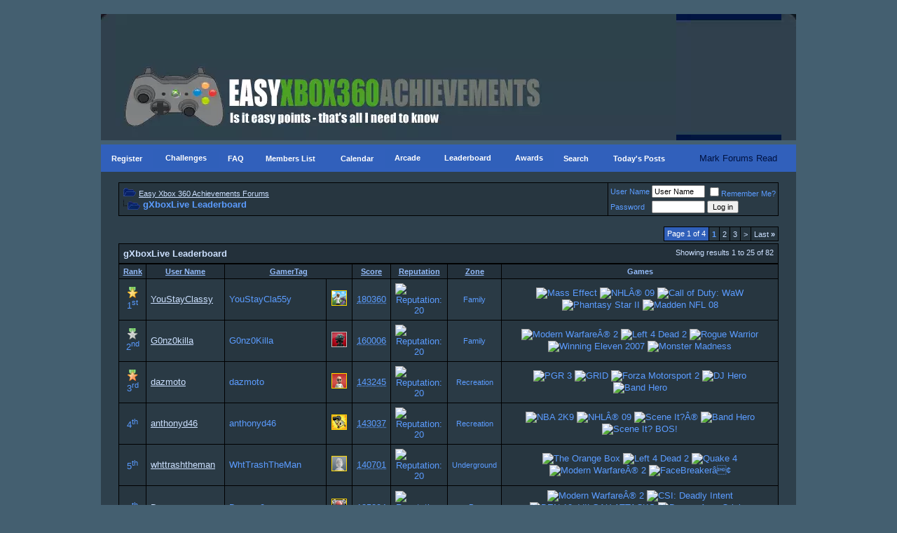

--- FILE ---
content_type: text/html; charset=utf-8
request_url: https://easyxbox360achievements.com/forums/gxboxlive.php?gt=PROTOTYPE+BRAVO
body_size: 10396
content:
<!DOCTYPE html>
<html dir="ltr" lang="en">
<head>
  <meta name="viewport" content="width=device-width, initial-scale=1">
<meta http-equiv="content-type" content="text/html; charset=utf-8">
  <meta name="keywords" content="Easy, Xbox 360, achievements, discussion,bulletin board">
  <meta name="description" content="This is a discussion forum for Easy Xbox 360 achievements">
  <style type="text/css" id="vbulletin_css">
  /*<![CDATA[*/
  /**
  * vBulletin 3.8.4 CSS
  * Style: 'simpleworld'; Style ID: 6
  */
  body
  {
        background: #445F70;
        color: #5B9CFF;
        font: 10pt verdana, geneva, lucida, 'lucida grande', arial, helvetica, sans-serif;
                margin: 10px;
                padding: 10px;
  }
  a:link, body_alink
  {
        color: #CCE0FF;
  }
  a:visited, body_avisited
  {
        color: #CCE0FF;
  }
  a:hover, a:active, body_ahover
  {
        color: #5B9CFF;
  }
  .page
  {
        background: #2E404C;
        color: #5B9CFF;
  }
  td, th, p, li
  {
        font: 10pt verdana, geneva, lucida, 'lucida grande', arial, helvetica, sans-serif;
  }
  .tborder
  {
        background: #000000;
        color: #5B9CFF;
        border: 1px solid #00000;
  }
  .tcat
  {
        background: #23303A;
        color: #CCE0FF;
        font: bold 10pt verdana, geneva, lucida, 'lucida grande', arial, helvetica, sans-serif;
  }
  .tcat a:link, .tcat_alink
  {
        color: #5B9CFF;
        text-decoration: none;
  }
  .tcat a:visited, .tcat_avisited
  {
        color: #5B9CFF;
        text-decoration: none;
  }
  .tcat a:hover, .tcat a:active, .tcat_ahover
  {
        color: #FFF;
        text-decoration: underline;
  }
  .thead
  {
        background: #23303A;
        color: #94BCFB;
        font: bold 11px tahoma, verdana, geneva, lucida, 'lucida grande', arial, helvetica, sans-serif;
  }
  .thead a:link, .thead_alink
  {
        color: #94BCFB;
  }
  .thead a:visited, .thead_avisited
  {
        color: #94BCFB;
  }
  .thead a:hover, .thead a:active, .thead_ahover
  {
        color: #E0E0F6;
  }
  .tfoot
  {
        background: #2E404C;
        color: #94BCFB;
  }
  .tfoot a:link, .tfoot_alink
  {
        color: #94BCFB;
  }
  .tfoot a:visited, .tfoot_avisited
  {
        color: #94BCFB;
  }
  .tfoot a:hover, .tfoot a:active, .tfoot_ahover
  {
        color: #E0E0F6;
  }
  .alt1, .alt1Active
  {
        background: #273640;
        color: #5B9CFF;
  }
  .alt2, .alt2Active
  {
        background: #2A3A45;
        color: #5B9CFF;
  }
  .inlinemod
  {
        background: #FFFFCC;
        color: #000000;
  }
  .wysiwyg
  {
        background: #F5F5FF;
        color: #000000;
        font: 10pt verdana, geneva, lucida, 'lucida grande', arial, helvetica, sans-serif;
        margin: 5px 10px 10px 10px;
        padding: 0px;
  }
  .wysiwyg a:link, .wysiwyg_alink
  {
        color: #22229C;
  }
  .wysiwyg a:visited, .wysiwyg_avisited
  {
        color: #22229C;
  }
  .wysiwyg a:hover, .wysiwyg a:active, .wysiwyg_ahover
  {
        color: #FF4400;
  }
  textarea, .bginput
  {
        font: 10pt verdana, geneva, lucida, 'lucida grande', arial, helvetica, sans-serif;
  }
  .bginput option, .bginput optgroup
  {
        font-size: 10pt;
        font-family: verdana, geneva, lucida, 'lucida grande', arial, helvetica, sans-serif;
  }
  .button
  {
        font: 11px verdana, geneva, lucida, 'lucida grande', arial, helvetica, sans-serif;
  }
  select
  {
        font: 11px verdana, geneva, lucida, 'lucida grande', arial, helvetica, sans-serif;
  }
  option, optgroup
  {
        font-size: 11px;
        font-family: verdana, geneva, lucida, 'lucida grande', arial, helvetica, sans-serif;
  }
  .smallfont
  {
        font: 11px verdana, geneva, lucida, 'lucida grande', arial, helvetica, sans-serif;
  }
  .time
  {
        color: #CCCCCC;
  }
  .navbar
  {
        font: 11px verdana, geneva, lucida, 'lucida grande', arial, helvetica, sans-serif;
  }
  .highlight
  {
        color: #FF0000;
        font-weight: bold;
  }
  .fjsel
  {
        background: #3E5C92;
        color: #E0E0F6;
  }
  .fjdpth0
  {
        background: #F7F7F7;
        color: #000000;
  }
  .panel
  {
        background: #23303A;
        color: #000000;
        padding: 10px;
        border: 2px outset;
  }
  .panelsurround
  {
        background: #2E404C;
        color: #000000;
  }
  legend
  {
        color: #0099FF;
        font: 11px tahoma, verdana, geneva, lucida, 'lucida grande', arial, helvetica, sans-serif;
  }
  .vbmenu_control
  {
        background: #3060BA;
        color: #FFFFFF;
        font: bold 11px tahoma, verdana, geneva, lucida, 'lucida grande', arial, helvetica, sans-serif;
        padding: 3px 6px 3px 6px;
        white-space: nowrap;
  }
  .vbmenu_control a:link, .vbmenu_control_alink
  {
        color: #FFFFFF;
        text-decoration: none;
  }
  .vbmenu_control a:visited, .vbmenu_control_avisited
  {
        color: #FFFFFF;
        text-decoration: none;
  }
  .vbmenu_control a:hover, .vbmenu_control a:active, .vbmenu_control_ahover
  {
        color: #FFFFFF;
        text-decoration: underline;
  }
  .vbmenu_popup
  {
        background: #2E404C;
        color: #5B9CFF;
        border: 1px solid #3060BA;
  }
  .vbmenu_option
  {
        background: #2E404C;
        font: 11px verdana, geneva, lucida, 'lucida grande', arial, helvetica, sans-serif;
        white-space: nowrap;
        cursor: pointer;
  }
  .vbmenu_option a:link, .vbmenu_option_alink
  {
        text-decoration: none;
  }
  .vbmenu_option a:visited, .vbmenu_option_avisited
  {
        text-decoration: none;
  }
  .vbmenu_option a:hover, .vbmenu_option a:active, .vbmenu_option_ahover
  {
        text-decoration: none;
  }
  .vbmenu_hilite
  {
        background: #1D429E;
        font: 11px verdana, geneva, lucida, 'lucida grande', arial, helvetica, sans-serif;
        white-space: nowrap;
        cursor: pointer;
  }
  .vbmenu_hilite a:link, .vbmenu_hilite_alink
  {
        text-decoration: none;
  }
  .vbmenu_hilite a:visited, .vbmenu_hilite_avisited
  {
        text-decoration: none;
  }
  .vbmenu_hilite a:hover, .vbmenu_hilite a:active, .vbmenu_hilite_ahover
  {
        text-decoration: none;
  }
  /* ***** styling for 'big' usernames on postbit etc. ***** */
  .bigusername { font-size: 14pt; }

  /* ***** small padding on 'thead' elements ***** */
  td.thead, th.thead, div.thead { padding: 4px; }

  /* ***** basic styles for multi-page nav elements */
  .pagenav a { text-decoration: none; }
  .pagenav td { padding: 2px 4px 2px 4px; }

  /* ***** de-emphasized text */
  .shade, a.shade:link, a.shade:visited { color: #777777; text-decoration: none; }
  a.shade:active, a.shade:hover { color: #FF4400; text-decoration: underline; }
  .tcat .shade, .thead .shade, .tfoot .shade { color: #DDDDDD; }

  /* ***** define margin and font-size for elements inside panels ***** */
  .fieldset { margin-bottom: 6px; }
  .fieldset, .fieldset td, .fieldset p, .fieldset li { font-size: 11px; }
  .headerbg {
        background-image: url(images/simpleworld/simpleworld_headerbg.gif);
        background-repeat: repeat-x;
        height: 180px;
  }
  .navbg {
        background-image: url(images/simpleworld/simpleworld_navbg.gif);
        background-repeat: repeat-x;
        height: 39px;
  }
  .headerL {
        background-image: url(images/simpleworld/simpleworld_headerL.gif);
        background-repeat: no-repeat;
        height: 180px;
        width: 21px;
  }
  .headerR {

        background-image: url(images/simpleworld/simpleworld_headerR.gif);
        background-repeat: no-repeat;
        height: 180px;
        width: 21px;

  }
  .headerworld {
        background-image: url(images/simpleworld/simpleworld_headerworld.gif);
        background-position: left top;
        background-repeat: no-repeat;
        width: 800px;
  }
  .headerC {
        background-image: url(images/simpleworld/simpleworld_headerC.gif);
        background-repeat: no-repeat;
        height: 180px;
        width: 21px;
  }
  .headerCbg {
        background-image: url(images/simpleworld/simpleworld_headerCbg.gif);
        background-repeat: repeat-x;
  }
  .contentwrap {
        background-color: #2E404C;
  }
  .footwrap {
        height: 21px;
        background-color: #001342;
  }
  .footL {
        background-image: url(images/simpleworld/simpleworld_footerL.gif);
        background-repeat: no-repeat;
        height: 21px;
        width: 21px;
  }
  .footR {

        background-image: url(images/simpleworld/simpleworld_footerR.gif);
        background-repeat: no-repeat;
        height: 21px;
        width: 21px;
  }
  h1 {
        font-family: "Trebuchet MS", Tahoma, "Tw Cen MT", Arial;
        font-size: 24px;
        font-weight: bold;
        color: #001342;
        text-decoration: none;
        margin: 0px;
        padding: 0px;
  }
  h1 a{
        color: #001342;
        text-decoration: none;
  }
  h1 a:hover{
        color: #003399;
        text-decoration: none;
  }

  h2 {
        font-family: "Trebuchet MS", Tahoma, "Tw Cen MT", Arial;
        font-size: 14px;
        font-weight: bold;
        color: #001342;
        text-decoration: none;
        margin: 0px;
        padding: 0px;
  }
  #navstyle{
        font-family:Tahoma, Arial, Helvetica, sans-serif;
        font-size: 11px;
        color: #001342;
        margin-top:0px;
        font-weight: bold;
  }
  #navstyle a{
        font-family:Tahoma,Arial, Helvetica, sans-serif;
        font-size: 11px;
        color: #FFFFFF;
        text-decoration: none;
        font-weight: bold;
  }
  #navstyle a:hover{
        font-family:Tahoma, Arial, Helvetica, sans-serif;
        font-size: 11px;
        color: #001342;
        text-decoration: underline;
        font-weight: bold;
  }
  /*]]>*/
  </style>
  <link rel="stylesheet" type="text/css" href="clientscript/vbulletin_important.css">
  <script type="text/javascript" src="clientscript/yui/yahoo-dom-event/yahoo-dom-event.js"></script>
  <script type="text/javascript" src="clientscript/yui/connection/connection-min.js"></script>
  <script type="text/javascript">
  //<![CDATA[
  <!--
  var SESSIONURL = "";
  var SECURITYTOKEN = "guest";
  var IMGDIR_MISC = "images/simpleworld/misc";
  var vb_disable_ajax = parseInt("0", 10);
  // -->
  //]]>
  </script>
  <script type="text/javascript" src="clientscript/vbulletin_global.js"></script>
  <script type="text/javascript" src="clientscript/overlib/overlib.js"></script>
  <script type="text/javascript">
  //<![CDATA[
  function gXBL_setcursor(type) {
        document.getElementsByTagName('body')[0].style.cursor = typeof type == 'undefined' ? 'default' : type;
        links = document.getElementsByTagName('a');
        for(i = 0; i < links.length; i++) links.item(i).style.cursor = typeof type == 'undefined' ? 'pointer' : type;
  }

  function gXBL_show( type, gamertag) {

        if(type == 'gamercard')
        {
                gXBL_setcursor('progress');

                var html = '<iframe onload="gXBL_setcursor();" src="http://gamercard.xbox.com/'+gamertag+'.card" scrolling="no" frameBorder="0" height="140" width="204">'+gamertag+'<\/iframe>';

                return overlib(html, BORDER, 0, FULLHTML, WIDTH, 204, HEIGHT, 140, VAUTO, HAUTO);
        }

  }

  function gXBL_hide() {
        return nd();
  }
  //]]>
  </script>
  <style type="text/css">
  /*<![CDATA[*/
  .gxblhighlight td {
        border:1px solid yellow;
  }
  /*]]>*/
  </style>
  <title>Easy Xbox 360 Achievements Forums - gXboxLive Leaderboard</title>
</head>
<body onload="if (is_ie || is_moz) { fetch_object('currentPost').scrollIntoView(true); }">  <ins data-ad-channel="b1abb8ba140ddacf357f0dd10203906a" data-biqdiq-init></ins>

  <a name="top" id="top"></a>
  <table width="80%" border="0" align="center" cellpadding="0" cellspacing="0">
    <tr>
      <td class="headerbg">
        <table width="100%" border="0" cellspacing="0" cellpadding="0">
          <tr>
            <td class="headerL"> </td>
            <td class="headerworld">
              <h1><a href="/"><img src="images/simpleworld/simpleworld_headerworld.gif" alt="" border="0"></a></h1>
            </td>
            <td class="headerC"> </td>
            <td class="headerCbg">
              <div align="center"></div>
            </td>
            <td class="headerR"> </td>
          </tr>
        </table>
      </td>
    </tr>
    <tr>
      <td class="navbg">
        <table id="navstyle" cellpadding="6" cellspacing="0" border="0" width="100%" align="center" style="border-top-width:0px">
          <tr align="center">
            <td>
              <a href="register.php" rel="nofollow">Register</a>
            </td>
            <td class="vbmenu_control">
              <a href="/forums/competitions.php">Challenges</a>
            </td>
            <td>
              <a href="faq.php" accesskey="5">FAQ</a>
            </td>
            <td>
              <a href="memberlist.php">Members List</a>
            </td>
            <td>
              <a href="calendar.php">Calendar</a>
            </td>
            <td class="vbmenu_control">
              <a href="arcade.php?">Arcade</a>
            </td>
            <td class="vbmenu_control">
              <a href="gxboxlive.php?">Leaderboard</a>
            </td>
            <td class="vbmenu_control">
              <a href="awards.php?">Awards</a>
            </td>
            <td>
              <a href="search.php" accesskey="4">Search</a>
            </td>
            <td>
              <a href="search.php?do=getdaily" accesskey="2">Today's Posts</a>
            </td>
            <td>
              Mark Forums Read
            </td>
          </tr>
        </table>
      </td>
    </tr>
    <tr>
      <td class="contentwrap">
        <div align="center">
          <div class="page" style="width:100%; text-align:left">
            <div style="padding:0px 25px 0px 25px" align="left">
              <br>
              <table class="tborder" cellpadding="6" cellspacing="1" border="0" width="100%" align="center">
                <tr>
                  <td class="alt1" width="100%">
                    <table cellpadding="0" cellspacing="0" border="0">
                      <tr valign="bottom">
                        <td>
                          <a href="#" onclick="history.back(1); return false;"><img src="images/simpleworld/misc/navbits_start.gif" alt="Go Back" border="0"></a>
                        </td>
                        <td> </td>
                        <td width="100%"><span class="navbar"><a href="index.php" accesskey="1">Easy Xbox 360 Achievements Forums</a></span></td>
                      </tr>
                      <tr>
                        <td class="navbar" style="font-size:10pt; padding-top:1px" colspan="3">
                          <a href="/forums/gxboxlive.php?gt=PROTOTYPE+BRAVO"><img class="inlineimg" src="images/simpleworld/misc/navbits_finallink_ltr.gif" alt="Reload this Page" border="0"></a> <strong>gXboxLive Leaderboard</strong>
                        </td>
                      </tr>
                    </table>
                  </td>
                  <td class="alt2" nowrap style="padding:0px">
                    <form action="login.php?do=login" method="post" onsubmit="md5hash(vb_login_password, vb_login_md5password, vb_login_md5password_utf, 1)">
                      <script type="text/javascript" src="clientscript/vbulletin_md5.js"></script>
                      <table cellpadding="0" cellspacing="3" border="0">
                        <tr>
                          <td class="smallfont"><label for="navbar_username">User Name</label></td>
                          <td><input type="text" class="bginput" style="font-size: 11px" name="vb_login_username" id="navbar_username" size="10" accesskey="u" tabindex="101" value="User Name" onfocus="if (this.value == 'User Name') this.value = '';"></td>
                          <td class="smallfont" colspan="2" nowrap><label for="cb_cookieuser_navbar"><input type="checkbox" name="cookieuser" value="1" tabindex="103" id="cb_cookieuser_navbar" accesskey="c">Remember Me?</label></td>
                        </tr>
                        <tr>
                          <td class="smallfont"><label for="navbar_password">Password</label></td>
                          <td><input type="password" class="bginput" style="font-size: 11px" name="vb_login_password" id="navbar_password" size="10" tabindex="102"></td>
                          <td><input type="submit" class="button" value="Log in" tabindex="104" title="Enter your username and password in the boxes provided to login, or click the 'register' button to create a profile for yourself." accesskey="s"></td>
                        </tr>
                      </table>
<input type="hidden" name="s" value=""> <input type="hidden" name="securitytoken" value="guest"> <input type="hidden" name="do" value="login"> <input type="hidden" name="vb_login_md5password"> <input type="hidden" name="vb_login_md5password_utf">
                    </form>
                  </td>
                </tr>
              </table>
<br>
              <table cellpadding="0" cellspacing="0" border="0" width="100%" style="margin-bottom:3px">
                <tr valign="bottom">
                  <td class="smallfont"> </td>
                  <td align="right">
                    <div class="pagenav" align="right">
                      <table class="tborder" cellpadding="3" cellspacing="1" border="0">
                        <tr>
                          <td class="vbmenu_control" style="font-weight:normal">Page 1 of 4</td>
                          <td class="alt2"><span class="smallfont" title="Showing results 1 to 25 of 82"><strong>1</strong></span></td>
                          <td class="alt1">
                            <a class="smallfont" href="gxboxlive.php?do=getall&page=2" title="Show results 26 to 50 of 82">2</a>
                          </td>
                          <td class="alt1">
                            <a class="smallfont" href="gxboxlive.php?do=getall&page=3" title="Show results 51 to 75 of 82">3</a>
                          </td>
                          <td class="alt1">
                            <a rel="next" class="smallfont" href="gxboxlive.php?do=getall&page=2" title="Next Page - Results 26 to 50 of 82">></a>
                          </td>
                          <td class="alt1" nowrap>
                            <a class="smallfont" href="gxboxlive.php?do=getall&page=4" title="Last Page - Results 76 to 82 of 82">Last <strong>»</strong></a>
                          </td>
                        </tr>
                      </table>
                    </div>
                  </td>
                </tr>
              </table>
              <table class="tborder" cellpadding="6" cellspacing="1" border="0" width="100%" align="center" style="border-bottom-width:0px">
                <tr>
                  <td class="tcat" width="100%">
<span class="smallfont" style="float:right">Showing results 1 to 25 of 82</span> gXboxLive Leaderboard</td>
                </tr>
              </table>
              <table class="tborder" cellpadding="6" cellspacing="1" border="0" width="100%" align="center">
                <tr align="center">
                  <td class="thead" nowrap>
                    <a href="gxboxlive.php?page=1&sortfield=s&sortorder=asc">Rank</a>
                  </td>
                  <td class="thead" nowrap>
                    <a href="gxboxlive.php?page=1&sortfield=n&sortorder=asc">User Name</a>
                  </td>
                  <td class="thead" nowrap colspan="2">
                    <a href="gxboxlive.php?page=1&sortfield=gt&sortorder=asc">GamerTag</a>
                  </td>
                  <td class="thead" nowrap>
                    <a href="gxboxlive.php?page=1&sortfield=s&sortorder=asc">Score</a>
                  </td>
                  <td class="thead" nowrap>
                    <a href="gxboxlive.php?page=1&sortfield=r&sortorder=asc">Reputation</a>
                  </td>
                  <td class="thead" nowrap>
                    <a href="gxboxlive.php?page=1&sortfield=z&sortorder=asc">Zone</a>
                  </td>
                  <td class="thead" nowrap>Games</td>
                </tr>
                <tr align="center">
                  <td class="alt1">
<img class="inlineimg" border="0" src="images/simpleworld/misc/gxboxlive/silk/award_star_gold_2.png" alt="Rank: 1"> 1<sup>st</sup>
</td>
                  <td class="alt2" align="left" nowrap>
                    <a href="member.php?u=4618">YouStayClassy</a>
                  </td>
                  <td class="alt1" align="left" nowrap>
                    YouStayCla55y
                  </td>
                  <td class="alt1" nowrap>
                    <img border="0" width="20" height="20" src="http://avatar.xboxlive.com/avatar/YouStayCla55y/avatarpic-l.png" style="border: 1px solid gold;">
                  </td>
                  <td class="alt2"><acronym title="Last Updated: Yesterday 09:44 AM">180360</acronym></td>
                  <td class="alt1"><img class="inlineimg" border="0" src="http://gamercard.xbox.com/xweb/lib/images/gc_repstars_external_20.gif" alt="Reputation: 20"></td>
                  <td class="alt2 smallfont">Family</td>
                  <td class="alt1">
                    <img class="inlineimg" border="0" width="20" height="20" src="http://tiles.xbox.com/tiles/-T/0q/12dsb2JgbA9ECgR8GgMfWSpbL2ljb24vMC84MDAwIAABAAAAAPgFPeI=.jpg" alt="Mass Effect"> <img class="inlineimg" border="0" width="20" height="20" src="http://tiles.xbox.com/tiles/Mq/V3/1Gdsb2JgbA9ECgQNGwEfVlhRL2ljb24vMC84MDAwIAABAAAAAPtYpS0=.jpg" alt="NHLÂ® 09"> <img class="inlineimg" border="0" width="20" height="20" src="http://tiles.xbox.com/tiles/7M/zf/02dsb2JgbA9ECgQJGgYfVl4gL2ljb24vMC84MDAwIAABAAAAAPzwzPM=.jpg" alt="Call of Duty: WaW"> <img class="inlineimg" border="0" width="20" height="20" src="http://tiles.xbox.com/tiles/g8/Xs/1Wdsb2JgbA9ECgUAGwEfVy5WL2ljb24vMC84MDAwIAABAAAAAPrDxZw=.jpg" alt="Phantasy Star II"> <img class="inlineimg" border="0" width="20" height="20" src="http://tiles.xbox.com/tiles/6n/Z1/1mdsb2JgbA9ECgQNGwEfVl4nL2ljb24vMC84MDAwIAABAAAAAPladvU=.jpg" alt="Madden NFL 08">
                  </td>
                </tr>
                <tr align="center">
                  <td class="alt1">
<img class="inlineimg" border="0" src="images/simpleworld/misc/gxboxlive/silk/award_star_silver_2.png" alt="Rank: 2"> 2<sup>nd</sup>
</td>
                  <td class="alt2" align="left" nowrap>
                    <a href="member.php?u=166">G0nz0killa</a>
                  </td>
                  <td class="alt1" align="left" nowrap>
                    G0nz0Killa
                  </td>
                  <td class="alt1" nowrap>
                    <img border="0" width="20" height="20" src="http://avatar.xboxlive.com/avatar/G0nz0Killa/avatarpic-l.png" style="border: 1px solid silver;">
                  </td>
                  <td class="alt2"><acronym title="Last Updated: Yesterday 07:08 AM">160006</acronym></td>
                  <td class="alt1"><img class="inlineimg" border="0" src="http://gamercard.xbox.com/xweb/lib/images/gc_repstars_external_20.gif" alt="Reputation: 20"></td>
                  <td class="alt2 smallfont">Family</td>
                  <td class="alt1">
                    <img class="inlineimg" border="0" width="20" height="20" src="http://tiles.xbox.com/tiles/Z+/tF/12dsb2JgbA9ECgQJGgYfVl5UL2ljb24vMC84MDAwIAABAAAAAPhq63g=.jpg" alt="Modern WarfareÂ® 2"> <img class="inlineimg" border="0" width="20" height="20" src="http://tiles.xbox.com/tiles/qp/Fx/0Wdsb2JgbA9ECgQNGwEfVitXL2ljb24vMC84MDAwIAABAAAAAP5ekbU=.jpg" alt="Left 4 Dead 2"> <img class="inlineimg" border="0" width="20" height="20" src="http://tiles.xbox.com/tiles/5h/Ll/0mdsb2JgbA9ECgQKGgMfWStQL2ljb24vMC84MDAwIAABAAAAAP3KEvk=.jpg" alt="Rogue Warrior"> <img class="inlineimg" border="0" width="20" height="20" src="http://tiles.xbox.com/tiles/MM/3+/02dsb2JgbA9ECgR6G3UfWSslL2ljb24vMC84MDAwIAABAAAAAPzRzS8=.jpg" alt="Winning Eleven 2007"> <img class="inlineimg" border="0" width="20" height="20" src="http://tiles.xbox.com/tiles/Xn/Rw/02dsb2JgbA9ECgULGgAfWStSL2ljb24vMC84MDAwIAABAAAAAPxfdEE=.jpg" alt="Monster Madness">
                  </td>
                </tr>
                <tr align="center">
                  <td class="alt1">
<img class="inlineimg" border="0" src="images/simpleworld/misc/gxboxlive/silk/award_star_bronze_2.png" alt="Rank: 3"> 3<sup>rd</sup>
</td>
                  <td class="alt2" align="left" nowrap>
                    <a href="member.php?u=658">dazmoto</a>
                  </td>
                  <td class="alt1" align="left" nowrap>
                    dazmoto
                  </td>
                  <td class="alt1" nowrap>
                    <img border="0" width="20" height="20" src="http://avatar.xboxlive.com/avatar/dazmoto/avatarpic-l.png" style="border: 1px solid gold;">
                  </td>
                  <td class="alt2"><acronym title="Last Updated: Yesterday 08:02 AM">143245</acronym></td>
                  <td class="alt1"><img class="inlineimg" border="0" src="http://gamercard.xbox.com/xweb/lib/images/gc_repstars_external_20.gif" alt="Reputation: 20"></td>
                  <td class="alt2 smallfont">Recreation</td>
                  <td class="alt1">
                    <img class="inlineimg" border="0" width="20" height="20" src="http://tiles.xbox.com/tiles/zU/r1/0Wdsb2JgbA9ECgR8GgMfWStSL2ljb24vMC84MDAwIAABAAAAAP7aStI=.jpg" alt="PGR 3"> <img class="inlineimg" border="0" width="20" height="20" src="http://tiles.xbox.com/tiles/Fu/SS/0Gdsb2JgbA9ECgQLG3QfWSklL2ljb24vMC84MDAwIAABAAAAAP+95Ak=.jpg" alt="GRID"> <img class="inlineimg" border="0" width="20" height="20" src="http://tiles.xbox.com/tiles/EW/XG/1Wdsb2JgbA9ECgR8GgMfWSoiL2ljb24vMC84MDAwIAABAAAAAPrpZQ4=.jpg" alt="Forza Motorsport 2"> <img class="inlineimg" border="0" width="20" height="20" src="http://tiles.xbox.com/tiles/qn/hQ/1mdsb2JgbA9ECgQJGgYfVltXL2ljb24vMC84MDAwIAABAAAAAPl-eLU=.jpg" alt="DJ Hero"> <img class="inlineimg" border="0" width="20" height="20" src="http://tiles.xbox.com/tiles/7p/VL/1Gdsb2JgbA9ECgQJGgYfVlogL2ljb24vMC84MDAwIAABAAAAAPtklfE=.jpg" alt="Band Hero">
                  </td>
                </tr>
                <tr align="center">
                  <td class="alt1">4<sup>th</sup>
</td>
                  <td class="alt2" align="left" nowrap>
                    <a href="member.php?u=6320">anthonyd46</a>
                  </td>
                  <td class="alt1" align="left" nowrap>
                    anthonyd46
                  </td>
                  <td class="alt1" nowrap>
                    <img border="0" width="20" height="20" src="http://image.xboxlive.com/global/t.5841089f/tile/0/2000e" style="border: 1px solid gold;">
                  </td>
                  <td class="alt2"><acronym title="Last Updated: Yesterday 09:48 AM">143037</acronym></td>
                  <td class="alt1"><img class="inlineimg" border="0" src="http://gamercard.xbox.com/xweb/lib/images/gc_repstars_external_20.gif" alt="Reputation: 20"></td>
                  <td class="alt2 smallfont">Recreation</td>
                  <td class="alt1">
                    <img class="inlineimg" border="0" width="20" height="20" src="http://tiles.xbox.com/tiles/tU/xx/02dsb2JgbA9ECgUMGgQfVl1aL2ljb24vMC84MDAwIAABAAAAAPxeTKo=.jpg" alt="NBA 2K9"> <img class="inlineimg" border="0" width="20" height="20" src="http://tiles.xbox.com/tiles/Mq/V3/1Gdsb2JgbA9ECgQNGwEfVlhRL2ljb24vMC84MDAwIAABAAAAAPtYpS0=.jpg" alt="NHLÂ® 09"> <img class="inlineimg" border="0" width="20" height="20" src="http://tiles.xbox.com/tiles/1L/Ks/02dsb2JgbA9ECgUPGgIfWSlWL2ljb24vMC84MDAwIAABAAAAAPyDsss=.jpg" alt="Scene It?Â®"> <img class="inlineimg" border="0" width="20" height="20" src="http://tiles.xbox.com/tiles/7p/VL/1Gdsb2JgbA9ECgQJGgYfVlogL2ljb24vMC84MDAwIAABAAAAAPtklfE=.jpg" alt="Band Hero"> <img class="inlineimg" border="0" width="20" height="20" src="http://tiles.xbox.com/tiles/99/uo/02dsb2JgbA9ECgR8GgMfVllTL2ljb24vMC84MDAwIAABAAAAAPyH2+g=.jpg" alt="Scene It? BOS!">
                  </td>
                </tr>
                <tr align="center">
                  <td class="alt1">5<sup>th</sup>
</td>
                  <td class="alt2" align="left" nowrap>
                    <a href="member.php?u=499">whttrashtheman</a>
                  </td>
                  <td class="alt1" align="left" nowrap>
                    WhtTrashTheMan
                  </td>
                  <td class="alt1" nowrap>
                    <img border="0" width="20" height="20" src="http://avatar.xboxlive.com/avatar/WhtTrashTheMan/avatarpic-l.png" style="border: 1px solid gold;">
                  </td>
                  <td class="alt2"><acronym title="Last Updated: Yesterday 07:59 AM">140701</acronym></td>
                  <td class="alt1"><img class="inlineimg" border="0" src="http://gamercard.xbox.com/xweb/lib/images/gc_repstars_external_20.gif" alt="Reputation: 20"></td>
                  <td class="alt2 smallfont">Underground</td>
                  <td class="alt1">
                    <img class="inlineimg" border="0" width="20" height="20" src="http://tiles.xbox.com/tiles/zf/yX/0Wdsb2JgbA9ECgQNGwEfVl8lL2ljb24vMC84MDAwIAABAAAAAP64-NI=.jpg" alt="The Orange Box"> <img class="inlineimg" border="0" width="20" height="20" src="http://tiles.xbox.com/tiles/qp/Fx/0Wdsb2JgbA9ECgQNGwEfVitXL2ljb24vMC84MDAwIAABAAAAAP5ekbU=.jpg" alt="Left 4 Dead 2"> <img class="inlineimg" border="0" width="20" height="20" src="http://tiles.xbox.com/tiles/iQ/fv/0Wdsb2JgbA9ECgQJGgYfWStRL2ljb24vMC84MDAwIAABAAAAAP7AB5Y=.jpg" alt="Quake 4"> <img class="inlineimg" border="0" width="20" height="20" src="http://tiles.xbox.com/tiles/Z+/tF/12dsb2JgbA9ECgQJGgYfVl5UL2ljb24vMC84MDAwIAABAAAAAPhq63g=.jpg" alt="Modern WarfareÂ® 2"> <img class="inlineimg" border="0" width="20" height="20" src="http://tiles.xbox.com/tiles/-W/-2/0mdsb2JgbA9ECgQNGwEfVllSL2ljb24vMC84MDAwIAABAAAAAP3Zb+I=.jpg" alt="FaceBreakerâ¢">
                  </td>
                </tr>
                <tr align="center">
                  <td class="alt1">6<sup>th</sup>
</td>
                  <td class="alt2" align="left" nowrap>
                    <a href="member.php?u=1066">Dooney</a>
                  </td>
                  <td class="alt1" align="left" nowrap>
                    Dooney0
                  </td>
                  <td class="alt1" nowrap>
                    <img border="0" width="20" height="20" src="http://image.xboxlive.com/global/t.fffe07d1/tile/0/21034" style="border: 1px solid gold;">
                  </td>
                  <td class="alt2"><acronym title="Last Updated: Yesterday 08:06 AM">135894</acronym></td>
                  <td class="alt1"><img class="inlineimg" border="0" src="http://gamercard.xbox.com/xweb/lib/images/gc_repstars_external_20.gif" alt="Reputation: 20"></td>
                  <td class="alt2 smallfont">Pro</td>
                  <td class="alt1">
                    <img class="inlineimg" border="0" width="20" height="20" src="http://tiles.xbox.com/tiles/Z+/tF/12dsb2JgbA9ECgQJGgYfVl5UL2ljb24vMC84MDAwIAABAAAAAPhq63g=.jpg" alt="Modern WarfareÂ® 2"> <img class="inlineimg" border="0" width="20" height="20" src="http://tiles.xbox.com/tiles/Ax/HW/1Gdsb2JgbA9ECgUNGgMfVlwlL2ljb24vMC84MDAwIAABAAAAAPv5ERw=.jpg" alt="CSI: Deadly Intent"> <img class="inlineimg" border="0" width="20" height="20" src="http://tiles.xbox.com/tiles/fr/-+/0mdsb2JgbA9ECgQMGgAfWSlSL2ljb24vMC84MDAwIAABAAAAAP3Rv2E=.jpg" alt="BEN 10: VILGAX ATTACKS"> <img class="inlineimg" border="0" width="20" height="20" src="http://tiles.xbox.com/tiles/fu/yG/1Wdsb2JgbA9ECgQNGwEfVixTL2ljb24vMC84MDAwIAABAAAAAPqp7GE=.jpg" alt="Dragon Age: Origins"> <img class="inlineimg" border="0" width="20" height="20" src="http://tiles.xbox.com/tiles/qI/hx/0Gdsb2JgbA9ECgULGwUfVl0hL2ljb24vMC84MDAwIAABAAAAAP9eiLc=.jpg" alt="Planet 51">
                  </td>
                </tr>
                <tr align="center">
                  <td class="alt1">7<sup>th</sup>
</td>
                  <td class="alt2" align="left" nowrap>
                    <a href="member.php?u=3328">Mr aim</a>
                  </td>
                  <td class="alt1" align="left" nowrap>
                    Mr aim
                  </td>
                  <td class="alt1" nowrap>
                    <img border="0" width="20" height="20" src="http://avatar.xboxlive.com/avatar/Mr%20aim/avatarpic-l.png" style="border: 1px solid gold;">
                  </td>
                  <td class="alt2"><acronym title="Last Updated: Yesterday 09:07 AM">133549</acronym></td>
                  <td class="alt1"><img class="inlineimg" border="0" src="http://gamercard.xbox.com/xweb/lib/images/gc_repstars_external_20.gif" alt="Reputation: 20"></td>
                  <td class="alt2 smallfont">Family</td>
                  <td class="alt1">
                    <img class="inlineimg" border="0" width="20" height="20" src="http://tiles.xbox.com/tiles/Ja/5k/1mdsb2JgbA9ECgQNGwEfVitbL2ljb24vMC84MDAwIAABAAAAAPlLrjo=.jpg" alt="Army of TWOâ¢: TFD"> <img class="inlineimg" border="0" width="20" height="20" src="http://tiles.xbox.com/tiles/Z+/tF/12dsb2JgbA9ECgQJGgYfVl5UL2ljb24vMC84MDAwIAABAAAAAPhq63g=.jpg" alt="Modern WarfareÂ® 2"> <img class="inlineimg" border="0" width="20" height="20" src="http://tiles.xbox.com/tiles/ox/Jb/0Wdsb2JgbA9ECgUNGgMfVlwhL2ljb24vMC84MDAwIAABAAAAAP50Erw=.jpg" alt="Assassin's Creed II"> <img class="inlineimg" border="0" width="20" height="20" src="http://tiles.xbox.com/tiles/+Y/zI/0Gdsb2JgbA9ECgQJGgYfVl1VL2ljb24vMC84MDAwIAABAAAAAP-njOY=.jpg" alt="Dangerous Hunts 2009"> <img class="inlineimg" border="0" width="20" height="20" src="http://tiles.xbox.com/tiles/6k/4E/0Gdsb2JgbA9ECgR6G3UfVl9RL2ljb24vMC84MDAwIAABAAAAAP8rTvU=.jpg" alt="Saw">
                  </td>
                </tr>
                <tr align="center">
                  <td class="alt1">8<sup>th</sup>
</td>
                  <td class="alt2" align="left" nowrap>
                    <a href="member.php?u=2047">iGoTiT4FrEe</a>
                  </td>
                  <td class="alt1" align="left" nowrap>
                    S4W
                  </td>
                  <td class="alt1" nowrap>
                    <img border="0" width="20" height="20" src="http://avatar.xboxlive.com/avatar/S4W/avatarpic-l.png" style="border: 1px solid gold;">
                  </td>
                  <td class="alt2"><acronym title="Last Updated: Yesterday 08:13 AM">119160</acronym></td>
                  <td class="alt1"><img class="inlineimg" border="0" src="http://gamercard.xbox.com/xweb/lib/images/gc_repstars_external_20.gif" alt="Reputation: 20"></td>
                  <td class="alt2 smallfont">Recreation</td>
                  <td class="alt1">
                    <img class="inlineimg" border="0" width="20" height="20" src="http://tiles.xbox.com/tiles/Z+/tF/12dsb2JgbA9ECgQJGgYfVl5UL2ljb24vMC84MDAwIAABAAAAAPhq63g=.jpg" alt="Modern WarfareÂ® 2"> <img class="inlineimg" border="0" width="20" height="20" src="http://tiles.xbox.com/tiles/Mn/pH/1Wdsb2JgbA9ECgUAGwEfVyohL2ljb24vMC84MDAwIAABAAAAAPpoei0=.jpg" alt="Tinker"> <img class="inlineimg" border="0" width="20" height="20" src="http://tiles.xbox.com/tiles/lB/xQ/1Gdsb2JgbA9ECgQJGgYfVlhSL2ljb24vMC84MDAwIAABAAAAAPt-HIs=.jpg" alt="Guitar Hero VIP Pass"> <img class="inlineimg" border="0" width="20" height="20" src="http://tiles.xbox.com/tiles/-3/9C/0Gdsb2JgbA9ECgR8GgMfViwmL2ljb24vMC84MDAwIAABAAAAAP9tf+A=.jpg" alt="Halo Waypoint"> <img class="inlineimg" border="0" width="20" height="20" src="http://tiles.xbox.com/tiles/Nu/8k/0mdsb2JgbA9ECgR8GgMfWSsgL2ljb24vMC84MDAwIAABAAAAAP0L7yk=.jpg" alt="Crackdown">
                  </td>
                </tr>
                <tr align="center">
                  <td class="alt1">9<sup>th</sup>
</td>
                  <td class="alt2" align="left" nowrap>
                    <a href="member.php?u=1037">jjbadnell</a>
                  </td>
                  <td class="alt1" align="left" nowrap>
                    jjbcbus
                  </td>
                  <td class="alt1" nowrap>
                    <img border="0" width="20" height="20" src="http://image.xboxlive.com/global/t.58410836/tile/0/2000d" style="border: 1px solid gold;">
                  </td>
                  <td class="alt2"><acronym title="Last Updated: Yesterday 08:06 AM">108931</acronym></td>
                  <td class="alt1"><img class="inlineimg" border="0" src="http://gamercard.xbox.com/xweb/lib/images/gc_repstars_external_20.gif" alt="Reputation: 20"></td>
                  <td class="alt2 smallfont">Recreation</td>
                  <td class="alt1">
                    <img class="inlineimg" border="0" width="20" height="20" src="http://tiles.xbox.com/tiles/MM/3+/02dsb2JgbA9ECgR6G3UfWSslL2ljb24vMC84MDAwIAABAAAAAPzRzS8=.jpg" alt="Winning Eleven 2007"> <img class="inlineimg" border="0" width="20" height="20" src="http://tiles.xbox.com/tiles/Do/6A/02dsb2JgbA9ECgQJGgYfWSpXL2ljb24vMC84MDAwIAABAAAAAPyvjhE=.jpg" alt="Civil War"> <img class="inlineimg" border="0" width="20" height="20" src="http://tiles.xbox.com/tiles/5h/Ll/0mdsb2JgbA9ECgQKGgMfWStQL2ljb24vMC84MDAwIAABAAAAAP3KEvk=.jpg" alt="Rogue Warrior"> <img class="inlineimg" border="0" width="20" height="20" src="http://tiles.xbox.com/tiles/-N/tJ/1mdsb2JgbA9ECgUAGwEfVl5bL2ljb24vMC84MDAwIAABAAAAAPlm2+M=.jpg" alt="Contra"> <img class="inlineimg" border="0" width="20" height="20" src="http://tiles.xbox.com/tiles/Xn/Rw/02dsb2JgbA9ECgULGgAfWStSL2ljb24vMC84MDAwIAABAAAAAPxfdEE=.jpg" alt="Monster Madness">
                  </td>
                </tr>
                <tr align="center">
                  <td class="alt1">10<sup>th</sup>
</td>
                  <td class="alt2" align="left" nowrap>
                    <a href="member.php?u=366">Bonehead</a>
                  </td>
                  <td class="alt1" align="left" nowrap>
                    Bonehead1967
                  </td>
                  <td class="alt1" nowrap>
                    <img border="0" width="20" height="20" src="http://avatar.xboxlive.com/avatar/Bonehead1967/avatarpic-l.png" style="border: 1px solid gold;">
                  </td>
                  <td class="alt2"><acronym title="Last Updated: Yesterday 08:02 AM">105449</acronym></td>
                  <td class="alt1"><img class="inlineimg" border="0" src="http://gamercard.xbox.com/xweb/lib/images/gc_repstars_external_20.gif" alt="Reputation: 20"></td>
                  <td class="alt2 smallfont">Recreation</td>
                  <td class="alt1">
                    <img class="inlineimg" border="0" width="20" height="20" src="http://tiles.xbox.com/tiles/tU/xx/02dsb2JgbA9ECgUMGgQfVl1aL2ljb24vMC84MDAwIAABAAAAAPxeTKo=.jpg" alt="NBA 2K9"> <img class="inlineimg" border="0" width="20" height="20" src="http://tiles.xbox.com/tiles/Ja/5k/1mdsb2JgbA9ECgQNGwEfVitbL2ljb24vMC84MDAwIAABAAAAAPlLrjo=.jpg" alt="Army of TWOâ¢: TFD"> <img class="inlineimg" border="0" width="20" height="20" src="http://tiles.xbox.com/tiles/N8/vV/1mdsb2JgbA9ECgQLG3QfWSshL2ljb24vMC84MDAwIAABAAAAAPn6yyg=.jpg" alt="DiRTâ¢"> <img class="inlineimg" border="0" width="20" height="20" src="http://tiles.xbox.com/tiles/Z+/tF/12dsb2JgbA9ECgQJGgYfVl5UL2ljb24vMC84MDAwIAABAAAAAPhq63g=.jpg" alt="Modern WarfareÂ® 2"> <img class="inlineimg" border="0" width="20" height="20" src="http://tiles.xbox.com/tiles/7K/a7/02dsb2JgbA9ECgR7GwEfWStRL2ljb24vMC84MDAwIAABAAAAAPyUpvM=.jpg" alt="The Force Unleashed">
                  </td>
                </tr>
                <tr align="center">
                  <td class="alt1">11<sup>th</sup>
</td>
                  <td class="alt2" align="left" nowrap>
                    phuture 909
                  </td>
                  <td class="alt1" align="left" nowrap>
                    PHUTURE 909
                  </td>
                  <td class="alt1" nowrap>
                    <img border="0" width="20" height="20" src="http://image.xboxlive.com/global/t.4d4a07d2/tile/0/28000" style="border: 1px solid gold;">
                  </td>
                  <td class="alt2"><acronym title="Last Updated: Yesterday 09:48 AM">98432</acronym></td>
                  <td class="alt1"><img class="inlineimg" border="0" src="http://gamercard.xbox.com/xweb/lib/images/gc_repstars_external_20.gif" alt="Reputation: 20"></td>
                  <td class="alt2 smallfont">Recreation</td>
                  <td class="alt1">
                    <img class="inlineimg" border="0" width="20" height="20" src="http://tiles.xbox.com/tiles/YF/Ih/1mdsb2JgbA9ECgUOGgUfWStXL2ljb24vMC84MDAwIAABAAAAAPkOUn8=.jpg" alt="The Bourne Conspiracy"> <img class="inlineimg" border="0" width="20" height="20" src="http://tiles.xbox.com/tiles/Mn/pH/1Wdsb2JgbA9ECgUAGwEfVyohL2ljb24vMC84MDAwIAABAAAAAPpoei0=.jpg" alt="Tinker"> <img class="inlineimg" border="0" width="20" height="20" src="http://tiles.xbox.com/tiles/KD/XB/1Wdsb2JgbA9ECgUNGgMfVlxVL2ljb24vMC84MDAwIAABAAAAAPruNTc=.jpg" alt="Cloudy with a..."> <img class="inlineimg" border="0" width="20" height="20" src="http://tiles.xbox.com/tiles/t9/Da/1Wdsb2JgbA9ECgQMGgAfWStXL2ljb24vMC84MDAwIAABAAAAAPr10Kg=.jpg" alt="Dark Sector"> <img class="inlineimg" border="0" width="20" height="20" src="http://tiles.xbox.com/tiles/-3/9C/0Gdsb2JgbA9ECgR8GgMfViwmL2ljb24vMC84MDAwIAABAAAAAP9tf+A=.jpg" alt="Halo Waypoint">
                  </td>
                </tr>
                <tr align="center" class="gxblhighlight" id="currentPost">
                  <td class="alt1">12<sup>th</sup>
</td>
                  <td class="alt2" align="left" nowrap>
                    <a href="member.php?u=1023">johnnyreid6</a>
                  </td>
                  <td class="alt1" align="left" nowrap>
                    PROTOTYPE BRAVO
                  </td>
                  <td class="alt1" nowrap>
                    <img border="0" width="20" height="20" src="http://image.xboxlive.com/global/t.41560817/tile/0/28011" style="border: 1px solid gold;">
                  </td>
                  <td class="alt2"><acronym title="Last Updated: Yesterday 08:02 AM">97054</acronym></td>
                  <td class="alt1"><img class="inlineimg" border="0" src="http://gamercard.xbox.com/xweb/lib/images/gc_repstars_external_20.gif" alt="Reputation: 20"></td>
                  <td class="alt2 smallfont">Family</td>
                  <td class="alt1">
                    <img class="inlineimg" border="0" width="20" height="20" src="http://tiles.xbox.com/tiles/Z+/tF/12dsb2JgbA9ECgQJGgYfVl5UL2ljb24vMC84MDAwIAABAAAAAPhq63g=.jpg" alt="Modern WarfareÂ® 2"> <img class="inlineimg" border="0" width="20" height="20" src="http://tiles.xbox.com/tiles/Ja/5k/1mdsb2JgbA9ECgQNGwEfVitbL2ljb24vMC84MDAwIAABAAAAAPlLrjo=.jpg" alt="Army of TWOâ¢: TFD"> <img class="inlineimg" border="0" width="20" height="20" src="http://tiles.xbox.com/tiles/BD/Nq/0Wdsb2JgbA9ECgUPGgIfWSlUL2ljb24vMC84MDAwIAABAAAAAP5FMxs=.jpg" alt="Scene It?Â®"> <img class="inlineimg" border="0" width="20" height="20" src="http://tiles.xbox.com/tiles/Hc/vr/1mdsb2JgbA9ECgULGwUfVl5QL2ljb24vMC84MDAwIAABAAAAAPnEywI=.jpg" alt="BAYONETTA"> <img class="inlineimg" border="0" width="20" height="20" src="http://tiles.xbox.com/tiles/pM/0h/0mdsb2JgbA9ECgULGwMfWSpXL2ljb24vMC84MDAwIAABAAAAAP0Ozbs=.jpg" alt="MINI NINJASâ¢">
                  </td>
                </tr>
                <tr align="center">
                  <td class="alt1">13<sup>th</sup>
</td>
                  <td class="alt2" align="left" nowrap>
                    <a href="member.php?u=3537">FPS GLIMMER</a>
                  </td>
                  <td class="alt1" align="left" nowrap>
                    FPS GLIMMER
                  </td>
                  <td class="alt1" nowrap>
                    <img border="0" width="20" height="20" src="http://image.xboxlive.com/global/t.4d5307e6/tile/0/2801f" style="border: 1px solid gold;">
                  </td>
                  <td class="alt2"><acronym title="Last Updated: Yesterday 09:21 AM">96463</acronym></td>
                  <td class="alt1"><img class="inlineimg" border="0" src="http://gamercard.xbox.com/xweb/lib/images/gc_repstars_external_20.gif" alt="Reputation: 20"></td>
                  <td class="alt2 smallfont">Pro</td>
                  <td class="alt1">
                    <img class="inlineimg" border="0" width="20" height="20" src="http://tiles.xbox.com/tiles/oo/P5/0mdsb2JgbA9ECgR8GgMfWSpVL2ljb24vMC84MDAwIAABAAAAAP3Wg70=.jpg" alt="Halo 3"> <img class="inlineimg" border="0" width="20" height="20" src="http://tiles.xbox.com/tiles/lH/GM/1Gdsb2JgbA9ECgQJGgQfWStQL2ljb24vMC84MDAwIAABAAAAAPujcYs=.jpg" alt="Spectral Force 3"> <img class="inlineimg" border="0" width="20" height="20" src="http://tiles.xbox.com/tiles/pM/0h/0mdsb2JgbA9ECgULGwMfWSpXL2ljb24vMC84MDAwIAABAAAAAP0Ozbs=.jpg" alt="MINI NINJASâ¢"> <img class="inlineimg" border="0" width="20" height="20" src="http://tiles.xbox.com/tiles/-b/DG/02dsb2JgbA9ECgUAGwEfVysiL2ljb24vMC84MDAwIAABAAAAAPzpsOI=.jpg" alt="Serious Sam HD: TFE"> <img class="inlineimg" border="0" width="20" height="20" src="http://tiles.xbox.com/tiles/fu/yG/1Wdsb2JgbA9ECgQNGwEfVixTL2ljb24vMC84MDAwIAABAAAAAPqp7GE=.jpg" alt="Dragon Age: Origins">
                  </td>
                </tr>
                <tr align="center">
                  <td class="alt1">14<sup>th</sup>
</td>
                  <td class="alt2" align="left" nowrap>
                    <a href="member.php?u=1453">IRELAND NO 1</a>
                  </td>
                  <td class="alt1" align="left" nowrap>
                    IRELAND NO 1
                  </td>
                  <td class="alt1" nowrap>
                    <img border="0" width="20" height="20" src="http://avatar.xboxlive.com/avatar/IRELAND%20NO%201/avatarpic-l.png" style="border: 1px solid gold;">
                  </td>
                  <td class="alt2"><acronym title="Last Updated: Yesterday 08:06 AM">95658</acronym></td>
                  <td class="alt1"><img class="inlineimg" border="0" src="http://gamercard.xbox.com/xweb/lib/images/gc_repstars_external_20.gif" alt="Reputation: 20"></td>
                  <td class="alt2 smallfont">Recreation</td>
                  <td class="alt1">
                    <img class="inlineimg" border="0" width="20" height="20" src="http://tiles.xbox.com/tiles/Ja/5k/1mdsb2JgbA9ECgQNGwEfVitbL2ljb24vMC84MDAwIAABAAAAAPlLrjo=.jpg" alt="Army of TWOâ¢: TFD"> <img class="inlineimg" border="0" width="20" height="20" src="http://tiles.xbox.com/tiles/pM/0h/0mdsb2JgbA9ECgULGwMfWSpXL2ljb24vMC84MDAwIAABAAAAAP0Ozbs=.jpg" alt="MINI NINJASâ¢"> <img class="inlineimg" border="0" width="20" height="20" src="http://tiles.xbox.com/tiles/-3/9C/0Gdsb2JgbA9ECgR8GgMfViwmL2ljb24vMC84MDAwIAABAAAAAP9tf+A=.jpg" alt="Halo Waypoint"> <img class="inlineimg" border="0" width="20" height="20" src="http://tiles.xbox.com/tiles/zX/Es/12dsb2JgbA9ECgUMGgQfWSpUL2ljb24vMC84MDAwIAABAAAAAPgDcdI=.jpg" alt="Borderlands"> <img class="inlineimg" border="0" width="20" height="20" src="http://tiles.xbox.com/tiles/qp/Fx/0Wdsb2JgbA9ECgQNGwEfVitXL2ljb24vMC84MDAwIAABAAAAAP5ekbU=.jpg" alt="Left 4 Dead 2">
                  </td>
                </tr>
                <tr align="center">
                  <td class="alt1">15<sup>th</sup>
</td>
                  <td class="alt2" align="left" nowrap>
                    Darquesyde
                  </td>
                  <td class="alt1" align="left" nowrap>
                    Darquesyde
                  </td>
                  <td class="alt1" nowrap>
                    <img border="0" width="20" height="20" src="http://image.xboxlive.com/global/t.4541080e/tile/0/28007" style="border: 1px solid gold;">
                  </td>
                  <td class="alt2"><acronym title="Last Updated: Yesterday 09:48 AM">90631</acronym></td>
                  <td class="alt1"><img class="inlineimg" border="0" src="http://gamercard.xbox.com/xweb/lib/images/gc_repstars_external_20.gif" alt="Reputation: 20"></td>
                  <td class="alt2 smallfont">Underground</td>
                  <td class="alt1">
                    <img class="inlineimg" border="0" width="20" height="20" src="http://tiles.xbox.com/tiles/ox/Jb/0Wdsb2JgbA9ECgUNGgMfVlwhL2ljb24vMC84MDAwIAABAAAAAP50Erw=.jpg" alt="Assassin's Creed II"> <img class="inlineimg" border="0" width="20" height="20" src="http://tiles.xbox.com/tiles/Mn/pH/1Wdsb2JgbA9ECgUAGwEfVyohL2ljb24vMC84MDAwIAABAAAAAPpoei0=.jpg" alt="Tinker"> <img class="inlineimg" border="0" width="20" height="20" src="http://tiles.xbox.com/tiles/Hc/vr/1mdsb2JgbA9ECgULGwUfVl5QL2ljb24vMC84MDAwIAABAAAAAPnEywI=.jpg" alt="BAYONETTA"> <img class="inlineimg" border="0" width="20" height="20" src="http://tiles.xbox.com/tiles/nt/dV/1Wdsb2JgbA9ECgUAGwEfL19SL2ljb24vMC84MDAwIAABAAAAAPp614E=.jpg" alt="Where's Waldo"> <img class="inlineimg" border="0" width="20" height="20" src="http://tiles.xbox.com/tiles/rp/IC/0mdsb2JgbA9ECgQNGwEfWSlSL2ljb24vMC84MDAwIAABAAAAAP0tkrE=.jpg" alt="NBA LIVE 07">
                  </td>
                </tr>
                <tr align="center">
                  <td class="alt1">16<sup>th</sup>
</td>
                  <td class="alt2" align="left" nowrap>
                    <a href="member.php?u=1460">Everton</a>
                  </td>
                  <td class="alt1" align="left" nowrap>
                    Everton
                  </td>
                  <td class="alt1" nowrap>
                    <img border="0" width="20" height="20" src="http://image.xboxlive.com/global/t.454107ef/tile/0/28006" style="border: 1px solid gold;">
                  </td>
                  <td class="alt2"><acronym title="Last Updated: Yesterday 08:13 AM">89990</acronym></td>
                  <td class="alt1"><img class="inlineimg" border="0" src="http://gamercard.xbox.com/xweb/lib/images/gc_repstars_external_20.gif" alt="Reputation: 20"></td>
                  <td class="alt2 smallfont">Recreation</td>
                  <td class="alt1">
                    <img class="inlineimg" border="0" width="20" height="20" src="http://tiles.xbox.com/tiles/pv/Tc/0Gdsb2JgbA9ECgQKGgYfWSpaL2ljb24vMC84MDAwIAABAAAAAP-z9Lk=.jpg" alt="Hannah The Movie"> <img class="inlineimg" border="0" width="20" height="20" src="http://tiles.xbox.com/tiles/Ke/Qv/1Wdsb2JgbA9ECgQNGwEfVi1XL2ljb24vMC84MDAwIAABAAAAAPoA5DY=.jpg" alt="Need for Speedâ¢ SHIFT"> <img class="inlineimg" border="0" width="20" height="20" src="http://tiles.xbox.com/tiles/-3/9C/0Gdsb2JgbA9ECgR8GgMfViwmL2ljb24vMC84MDAwIAABAAAAAP9tf+A=.jpg" alt="Halo Waypoint"> <img class="inlineimg" border="0" width="20" height="20" src="http://tiles.xbox.com/tiles/8x/Us/1Wdsb2JgbA9ECgUMGgQfWSlRL2ljb24vMC84MDAwIAABAAAAAPoDFew=.jpg" alt="GTA IV"> <img class="inlineimg" border="0" width="20" height="20" src="http://tiles.xbox.com/tiles/gW/pW/0Wdsb2JgbA9ECgUAGwEfV1lXL2ljb24vMC84MDAwIAABAAAAAP55ap4=.jpg" alt="Alien Breed Episode 1">
                  </td>
                </tr>
                <tr align="center">
                  <td class="alt1">17<sup>th</sup>
</td>
                  <td class="alt2" align="left" nowrap>
                    <a href="member.php?u=7184">SENTACOLIS</a>
                  </td>
                  <td class="alt1" align="left" nowrap>
                    SENTACOLIS
                  </td>
                  <td class="alt1" nowrap>
                    <img border="0" width="20" height="20" src="http://image.xboxlive.com/global/t.fffe07c3/tile/0/280ee" style="border: 1px solid gold;">
                  </td>
                  <td class="alt2"><acronym title="Last Updated: Yesterday 09:56 AM">89723</acronym></td>
                  <td class="alt1"><img class="inlineimg" border="0" src="http://gamercard.xbox.com/xweb/lib/images/gc_repstars_external_20.gif" alt="Reputation: 20"></td>
                  <td class="alt2 smallfont">Pro</td>
                  <td class="alt1">
                    <img class="inlineimg" border="0" width="20" height="20" src="http://tiles.xbox.com/tiles/qp/Fx/0Wdsb2JgbA9ECgQNGwEfVitXL2ljb24vMC84MDAwIAABAAAAAP5ekbU=.jpg" alt="Left 4 Dead 2"> <img class="inlineimg" border="0" width="20" height="20" src="http://tiles.xbox.com/tiles/-b/DG/02dsb2JgbA9ECgUAGwEfVysiL2ljb24vMC84MDAwIAABAAAAAPzpsOI=.jpg" alt="Serious Sam HD: TFE"> <img class="inlineimg" border="0" width="20" height="20" src="http://tiles.xbox.com/tiles/bW/EM/0Wdsb2JgbA9ECgUMGgEfWSpVL2ljb24vMC84MDAwIAABAAAAAP4jYXI=.jpg" alt="Darksiders"> <img class="inlineimg" border="0" width="20" height="20" src="http://tiles.xbox.com/tiles/p5/mr/1Wdsb2JgbA9ECgUAGwEfVllTL2ljb24vMC84MDAwIAABAAAAAPqEmbg=.jpg" alt="Magic: The Gathering"> <img class="inlineimg" border="0" width="20" height="20" src="http://tiles.xbox.com/tiles/zX/Es/12dsb2JgbA9ECgUMGgQfWSpUL2ljb24vMC84MDAwIAABAAAAAPgDcdI=.jpg" alt="Borderlands">
                  </td>
                </tr>
                <tr align="center">
                  <td class="alt1">18<sup>th</sup>
</td>
                  <td class="alt2" align="left" nowrap>
                    <a href="member.php?u=2082">msross</a>
                  </td>
                  <td class="alt1" align="left" nowrap>
                    Msross
                  </td>
                  <td class="alt1" nowrap>
                    <img border="0" width="20" height="20" src="http://image.xboxlive.com/global/t.584108f6/tile/0/20001" style="border: 1px solid gold;">
                  </td>
                  <td class="alt2"><acronym title="Last Updated: Yesterday 08:13 AM">86284</acronym></td>
                  <td class="alt1"><img class="inlineimg" border="0" src="http://gamercard.xbox.com/xweb/lib/images/gc_repstars_external_20.gif" alt="Reputation: 20"></td>
                  <td class="alt2 smallfont">Recreation</td>
                  <td class="alt1">
                    <img class="inlineimg" border="0" width="20" height="20" src="http://tiles.xbox.com/tiles/+R/58/0mdsb2JgbA9ECgUMGgQfWSslL2ljb24vMC84MDAwIAABAAAAAP1THuY=.jpg" alt="Rockstar Table Tennis"> <img class="inlineimg" border="0" width="20" height="20" src="http://tiles.xbox.com/tiles/zf/yX/0Wdsb2JgbA9ECgQNGwEfVl8lL2ljb24vMC84MDAwIAABAAAAAP64-NI=.jpg" alt="The Orange Box"> <img class="inlineimg" border="0" width="20" height="20" src="http://tiles.xbox.com/tiles/N3/fq/12dsb2JgbA9ECgUNGgMfWStWL2ljb24vMC84MDAwIAABAAAAAPjFdyg=.jpg" alt="G.R.A.W."> <img class="inlineimg" border="0" width="20" height="20" src="http://tiles.xbox.com/tiles/a1/PT/02dsb2JgbA9ECgQNGwEfWSolL2ljb24vMC84MDAwIAABAAAAAPz8U3Q=.jpg" alt="FIFA 07"> <img class="inlineimg" border="0" width="20" height="20" src="http://tiles.xbox.com/tiles/fq/Wm/0Gdsb2JgbA9ECgR8GgMfVl0nL2ljb24vMC84MDAwIAABAAAAAP+JpWE=.jpg" alt="Gears of War 2">
                  </td>
                </tr>
                <tr align="center">
                  <td class="alt1">19<sup>th</sup>
</td>
                  <td class="alt2" align="left" nowrap>
                    <a href="member.php?u=3393">a_correa4</a>
                  </td>
                  <td class="alt1" align="left" nowrap>
                    acedawg4
                  </td>
                  <td class="alt1" nowrap>
                    <img border="0" width="20" height="20" src="http://image.xboxlive.com/global/t.584107ea/tile/0/2000e" style="border: 1px solid silver;">
                  </td>
                  <td class="alt2"><acronym title="Last Updated: Yesterday 09:21 AM">85387</acronym></td>
                  <td class="alt1"><img class="inlineimg" border="0" src="http://gamercard.xbox.com/xweb/lib/images/gc_repstars_external_20.gif" alt="Reputation: 20"></td>
                  <td class="alt2 smallfont">Pro</td>
                  <td class="alt1">
                    <img class="inlineimg" border="0" width="20" height="20" src="http://tiles.xbox.com/tiles/pn/U9/12dsb2JgbA9ECgQNGwEfVlclL2ljb24vMC84MDAwIAABAAAAAPgSdbk=.jpg" alt="The Saboteur"> <img class="inlineimg" border="0" width="20" height="20" src="http://tiles.xbox.com/tiles/fr/-+/0mdsb2JgbA9ECgQMGgAfWSlSL2ljb24vMC84MDAwIAABAAAAAP3Rv2E=.jpg" alt="BEN 10: VILGAX ATTACKS"> <img class="inlineimg" border="0" width="20" height="20" src="http://tiles.xbox.com/tiles/QA/vD/0Gdsb2JgbA9ECgR7GwEfWSonL2ljb24vMC84MDAwIAABAAAAAP-sC18=.jpg" alt="LEGOÂ® Indiana Jonesâ¢ 2"> <img class="inlineimg" border="0" width="20" height="20" src="http://tiles.xbox.com/tiles/bW/EM/0Wdsb2JgbA9ECgUMGgEfWSpVL2ljb24vMC84MDAwIAABAAAAAP4jYXI=.jpg" alt="Darksiders"> <img class="inlineimg" border="0" width="20" height="20" src="http://tiles.xbox.com/tiles/Ph/SN/1mdsb2JgbA9ECgQJGgYfVloiL2ljb24vMC84MDAwIAABAAAAAPmiFCE=.jpg" alt="Chaotic">
                  </td>
                </tr>
                <tr align="center">
                  <td class="alt1">20<sup>th</sup>
</td>
                  <td class="alt2" align="left" nowrap>
                    <a href="member.php?u=1">Slam Da Brakes</a>
                  </td>
                  <td class="alt1" align="left" nowrap>
                    SLAM DA BRAKES
                  </td>
                  <td class="alt1" nowrap>
                    <img border="0" width="20" height="20" src="http://image.xboxlive.com/global/t.415607f1/tile/0/2800b" style="border: 1px solid gold;">
                  </td>
                  <td class="alt2"><acronym title="Last Updated: Yesterday 07:08 AM">83129</acronym></td>
                  <td class="alt1"><img class="inlineimg" border="0" src="http://gamercard.xbox.com/xweb/lib/images/gc_repstars_external_20.gif" alt="Reputation: 20"></td>
                  <td class="alt2 smallfont">Pro</td>
                  <td class="alt1">
                    <img class="inlineimg" border="0" width="20" height="20" src="http://tiles.xbox.com/tiles/fr/-+/0mdsb2JgbA9ECgQMGgAfWSlSL2ljb24vMC84MDAwIAABAAAAAP3Rv2E=.jpg" alt="BEN 10: VILGAX ATTACKS"> <img class="inlineimg" border="0" width="20" height="20" src="http://tiles.xbox.com/tiles/3g/9G/0Wdsb2JgbA9ECgQJGgYfWSpVL2ljb24vMC84MDAwIAABAAAAAP5pD8E=.jpg" alt="Call of Duty 4"> <img class="inlineimg" border="0" width="20" height="20" src="http://tiles.xbox.com/tiles/Z+/tF/12dsb2JgbA9ECgQJGgYfVl5UL2ljb24vMC84MDAwIAABAAAAAPhq63g=.jpg" alt="Modern WarfareÂ® 2"> <img class="inlineimg" border="0" width="20" height="20" src="http://tiles.xbox.com/tiles/fu/yG/1Wdsb2JgbA9ECgQNGwEfVixTL2ljb24vMC84MDAwIAABAAAAAPqp7GE=.jpg" alt="Dragon Age: Origins"> <img class="inlineimg" border="0" width="20" height="20" src="http://tiles.xbox.com/tiles/z4/wd/1Gdsb2JgbA9ECgUAGwEfV1pUL2ljb24vMC84MDAwIAABAAAAAPsyjNA=.jpg" alt="Call of Duty Classic">
                  </td>
                </tr>
                <tr align="center">
                  <td class="alt1">21<sup>st</sup>
</td>
                  <td class="alt2" align="left" nowrap>
                    <a href="member.php?u=7092">BUFFMASTER</a>
                  </td>
                  <td class="alt1" align="left" nowrap>
                    BUFFMASTER
                  </td>
                  <td class="alt1" nowrap>
                    <img border="0" width="20" height="20" src="http://image.xboxlive.com/global/t.fffe07d1/tile/0/21023" style="border: 1px solid gold;">
                  </td>
                  <td class="alt2"><acronym title="Last Updated: Yesterday 09:56 AM">78752</acronym></td>
                  <td class="alt1"><img class="inlineimg" border="0" src="http://gamercard.xbox.com/xweb/lib/images/gc_repstars_external_20.gif" alt="Reputation: 20"></td>
                  <td class="alt2 smallfont">Recreation</td>
                  <td class="alt1">
                    <img class="inlineimg" border="0" width="20" height="20" src="http://tiles.xbox.com/tiles/Ja/P7/1Gdsb2JgbA9ECgQJGgYfVlwlL2ljb24vMC84MDAwIAABAAAAAPvUozo=.jpg" alt="Ice Age 3"> <img class="inlineimg" border="0" width="20" height="20" src="http://tiles.xbox.com/tiles/S1/I4/0Gdsb2JgbA9ECgUNGgMfVlwgL2ljb24vMC84MDAwIAABAAAAAP8XUlQ=.jpg" alt="Cameron's Avatar"> <img class="inlineimg" border="0" width="20" height="20" src="http://tiles.xbox.com/tiles/bW/EM/0Wdsb2JgbA9ECgUMGgEfWSpVL2ljb24vMC84MDAwIAABAAAAAP4jYXI=.jpg" alt="Darksiders"> <img class="inlineimg" border="0" width="20" height="20" src="http://tiles.xbox.com/tiles/fu/yG/1Wdsb2JgbA9ECgQNGwEfVixTL2ljb24vMC84MDAwIAABAAAAAPqp7GE=.jpg" alt="Dragon Age: Origins"> <img class="inlineimg" border="0" width="20" height="20" src="http://tiles.xbox.com/tiles/bq/tM/1Gdsb2JgbA9ECgQLGgYfWStUL2ljb24vMC84MDAwIAABAAAAAPtjq3E=.jpg" alt="Pinball Hall of Fame">
                  </td>
                </tr>
                <tr align="center">
                  <td class="alt1">22<sup>nd</sup>
</td>
                  <td class="alt2" align="left" nowrap>
                    <a href="member.php?u=10">SHADYSHEEDY</a>
                  </td>
                  <td class="alt1" align="left" nowrap>
                    SHADYSHEEDY
                  </td>
                  <td class="alt1" nowrap>
                    <img border="0" width="20" height="20" src="http://image.xboxlive.com/global/t.4c4107d2/tile/0/28002" style="border: 1px solid gold;">
                  </td>
                  <td class="alt2"><acronym title="Last Updated: Yesterday 07:08 AM">75920</acronym></td>
                  <td class="alt1"><img class="inlineimg" border="0" src="http://gamercard.xbox.com/xweb/lib/images/gc_repstars_external_20.gif" alt="Reputation: 20"></td>
                  <td class="alt2 smallfont">Underground</td>
                  <td class="alt1">
                    <img class="inlineimg" border="0" width="20" height="20" src="http://tiles.xbox.com/tiles/Z+/tF/12dsb2JgbA9ECgQJGgYfVl5UL2ljb24vMC84MDAwIAABAAAAAPhq63g=.jpg" alt="Modern WarfareÂ® 2"> <img class="inlineimg" border="0" width="20" height="20" src="http://tiles.xbox.com/tiles/0g/je/02dsb2JgbA9ECgR8GgMfVlxRL2ljb24vMC84MDAwIAABAAAAAPzxCM0=.jpg" alt="Scene It? LCA"> <img class="inlineimg" border="0" width="20" height="20" src="http://tiles.xbox.com/tiles/z4/wd/1Gdsb2JgbA9ECgUAGwEfV1pUL2ljb24vMC84MDAwIAABAAAAAPsyjNA=.jpg" alt="Call of Duty Classic"> <img class="inlineimg" border="0" width="20" height="20" src="http://tiles.xbox.com/tiles/Y-/vw/0mdsb2JgbA9ECgQLGwMfWStXL2ljb24vMC84MDAwIAABAAAAAP3f+3w=.jpg" alt="RESIDENT EVIL 5"> <img class="inlineimg" border="0" width="20" height="20" src="http://tiles.xbox.com/tiles/mB/Kk/0Gdsb2JgbA9ECgR8GgMfVlhUL2ljb24vMC84MDAwIAABAAAAAP+LEoc=.jpg" alt="Halo 3: ODST">
                  </td>
                </tr>
                <tr align="center">
                  <td class="alt1">23<sup>rd</sup>
</td>
                  <td class="alt2" align="left" nowrap>
                    <a href="member.php?u=654">Levanen</a>
                  </td>
                  <td class="alt1" align="left" nowrap>
                    Levanen
                  </td>
                  <td class="alt1" nowrap>
                    <img border="0" width="20" height="20" src="http://image.xboxlive.com/global/t.fffe07c3/tile/0/280af" style="border: 1px solid gold;">
                  </td>
                  <td class="alt2"><acronym title="Last Updated: Yesterday 08:02 AM">75594</acronym></td>
                  <td class="alt1"><img class="inlineimg" border="0" src="http://gamercard.xbox.com/xweb/lib/images/gc_repstars_external_20.gif" alt="Reputation: 20"></td>
                  <td class="alt2 smallfont">Recreation</td>
                  <td class="alt1">
                    <img class="inlineimg" border="0" width="20" height="20" src="http://tiles.xbox.com/tiles/t2/qD/1Wdsb2JgbA9ECgQJGgYfVl5WL2ljb24vMC84MDAwIAABAAAAAPqsaqg=.jpg" alt="Spidey: Web of Shadows"> <img class="inlineimg" border="0" width="20" height="20" src="http://tiles.xbox.com/tiles/QS/6p/1Wdsb2JgbA9ECgUAGwEfVlwgL2ljb24vMC84MDAwIAABAAAAAPqGLl4=.jpg" alt="Aegis Wing"> <img class="inlineimg" border="0" width="20" height="20" src="http://tiles.xbox.com/tiles/Lu/7J/0Gdsb2JgbA9ECgUAGwEfWSslL2ljb24vMC84MDAwIAABAAAAAP-m7jE=.jpg" alt="Gauntlet"> <img class="inlineimg" border="0" width="20" height="20" src="http://tiles.xbox.com/tiles/zK/X6/1mdsb2JgbA9ECgUAGwEfWSlQL2ljb24vMC84MDAwIAABAAAAAPnVpdM=.jpg" alt="UNO"> <img class="inlineimg" border="0" width="20" height="20" src="http://tiles.xbox.com/tiles/hZ/Zn/12dsb2JgbA9ECgUAGwEfV15RL2ljb24vMC84MDAwIAABAAAAAPhIlpo=.jpg" alt="Worms 2: Armageddon">
                  </td>
                </tr>
                <tr align="center">
                  <td class="alt1">24<sup>th</sup>
</td>
                  <td class="alt2" align="left" nowrap>
                    <a href="member.php?u=4803">danny226k</a>
                  </td>
                  <td class="alt1" align="left" nowrap>
                    danny226k
                  </td>
                  <td class="alt1" nowrap>
                    <img border="0" width="20" height="20" src="http://avatar.xboxlive.com/avatar/danny226k/avatarpic-l.png" style="border: 1px solid gold;">
                  </td>
                  <td class="alt2"><acronym title="Last Updated: Yesterday 09:46 AM">74610</acronym></td>
                  <td class="alt1"><img class="inlineimg" border="0" src="http://gamercard.xbox.com/xweb/lib/images/gc_repstars_external_20.gif" alt="Reputation: 20"></td>
                  <td class="alt2 smallfont">Underground</td>
                  <td class="alt1">
                    <img class="inlineimg" border="0" width="20" height="20" src="http://tiles.xbox.com/tiles/CW/Qr/12dsb2JgbA9ECgUAGwEfWSonL2ljb24vMC84MDAwIAABAAAAAPgEZBY=.jpg" alt="Geometry Wars Evolved"> <img class="inlineimg" border="0" width="20" height="20" src="http://tiles.xbox.com/tiles/zK/X6/1mdsb2JgbA9ECgUAGwEfWSlQL2ljb24vMC84MDAwIAABAAAAAPnVpdM=.jpg" alt="UNO"> <img class="inlineimg" border="0" width="20" height="20" src="http://tiles.xbox.com/tiles/D7/ZP/1Gdsb2JgbA9ECgUNGgMfWStVL2ljb24vMC84MDAwIAABAAAAAPtgthA=.jpg" alt="Rainbow SixÂ® Vegas"> <img class="inlineimg" border="0" width="20" height="20" src="http://tiles.xbox.com/tiles/tl/JM/0mdsb2JgbA9ECgUNGgMfVl9UL2ljb24vMC84MDAwIAABAAAAAP1jUqk=.jpg" alt="Rainbow SixÂ® Vegas 2"> <img class="inlineimg" border="0" width="20" height="20" src="http://tiles.xbox.com/tiles/gw/y-/1mdsb2JgbA9ECgQJGgYfWSklL2ljb24vMC84MDAwIAABAAAAAPmQDJw=.jpg" alt="Quantum of Solace">
                  </td>
                </tr>
                <tr align="center">
                  <td class="alt1">25<sup>th</sup>
</td>
                  <td class="alt2" align="left" nowrap>
                    <a href="member.php?u=196">CovertPimpSloth</a>
                  </td>
                  <td class="alt1" align="left" nowrap>
                    SiR ShLaPaHo
                  </td>
                  <td class="alt1" nowrap>
                    <img border="0" width="20" height="20" src="http://avatar.xboxlive.com/avatar/SiR%20ShLaPaHo/avatarpic-l.png" style="border: 1px solid gold;">
                  </td>
                  <td class="alt2"><acronym title="Last Updated: Yesterday 08:02 AM">72692</acronym></td>
                  <td class="alt1"><img class="inlineimg" border="0" src="http://gamercard.xbox.com/xweb/lib/images/gc_repstars_external_20.gif" alt="Reputation: 20"></td>
                  <td class="alt2 smallfont">Recreation</td>
                  <td class="alt1">
                    <img class="inlineimg" border="0" width="20" height="20" src="http://tiles.xbox.com/tiles/Z+/tF/12dsb2JgbA9ECgQJGgYfVl5UL2ljb24vMC84MDAwIAABAAAAAPhq63g=.jpg" alt="Modern WarfareÂ® 2"> <img class="inlineimg" border="0" width="20" height="20" src="http://tiles.xbox.com/tiles/pX/6q/1Wdsb2JgbA9ECgR9G3QfWSkgL2ljb24vMC84MDAwIAABAAAAAPqFfro=.jpg" alt="TEKKEN 6"> <img class="inlineimg" border="0" width="20" height="20" src="http://tiles.xbox.com/tiles/qp/Fx/0Wdsb2JgbA9ECgQNGwEfVitXL2ljb24vMC84MDAwIAABAAAAAP5ekbU=.jpg" alt="Left 4 Dead 2"> <img class="inlineimg" border="0" width="20" height="20" src="http://tiles.xbox.com/tiles/Ec/yr/0Wdsb2JgbA9ECgQJGgYfVl1UL2ljb24vMC84MDAwIAABAAAAAP6EzA4=.jpg" alt="Paintball 2009"> <img class="inlineimg" border="0" width="20" height="20" src="http://tiles.xbox.com/tiles/ox/Jb/0Wdsb2JgbA9ECgUNGgMfVlwhL2ljb24vMC84MDAwIAABAAAAAP50Erw=.jpg" alt="Assassin's Creed II">
                  </td>
                </tr>
                <tr>
                  <td class="tfoot" colspan="8">
                    <div class="smallfont" style="width: 400px; float: left; text-align: left;" id="gxbl_Copyright">
                      gXboxLive, Copyright © 2006 - 2010, Ryan Snook 
                      <script type="text/javascript">

                      //<![CDATA[
                      vbmenu_register("gxbl_copyright", true); 
                      //]]>
                      </script>
                    </div>
                    <div class="smallfont" style="width: 300px; float: right; text-align: right;">
                      Showing results 1 to 25 of 82
                    </div>
                  </td>
                </tr>
              </table>
              <table cellpadding="0" cellspacing="0" border="0" width="100%" style="margin-top:3px">
                <tr valign="bottom">
                  <td align="right">
                    <div class="pagenav" align="right">
                      <table class="tborder" cellpadding="3" cellspacing="1" border="0">
                        <tr>
                          <td class="vbmenu_control" style="font-weight:normal">Page 1 of 4</td>
                          <td class="alt2"><span class="smallfont" title="Showing results 1 to 25 of 82"><strong>1</strong></span></td>
                          <td class="alt1">
                            <a class="smallfont" href="gxboxlive.php?do=getall&page=2" title="Show results 26 to 50 of 82">2</a>
                          </td>
                          <td class="alt1">
                            <a class="smallfont" href="gxboxlive.php?do=getall&page=3" title="Show results 51 to 75 of 82">3</a>
                          </td>
                          <td class="alt1">
                            <a rel="next" class="smallfont" href="gxboxlive.php?do=getall&page=2" title="Next Page - Results 26 to 50 of 82">></a>
                          </td>
                          <td class="alt1" nowrap>
                            <a class="smallfont" href="gxboxlive.php?do=getall&page=4" title="Last Page - Results 76 to 82 of 82">Last <strong>»</strong></a>
                          </td>
                        </tr>
                      </table>
                    </div>
                  </td>
                </tr>
              </table>
<br>
              <table class="tborder" cellpadding="6" cellspacing="1" border="0" width="100%" align="center">
                <thead>
                  <tr>
                    <td class="tcat" colspan="6">
                      <a style="float:right" href="#top" onclick="return toggle_collapse('gxbl_stats')"><img id="collapseimg_gxbl_stats" src="images/simpleworld/buttons/collapse_tcat.gif" alt="" border="0"></a> <a href="gxboxlive.php">gXboxLive Leaderboard Statistics</a>
                    </td>
                  </tr>
                </thead>
                <tbody id="collapseobj_gxbl_stats" style="">
                  <tr>
                    <td class="thead" align="center">Top Stats</td>
                    <td class="thead" align="center">Top Players</td>
                    <td class="thead" align="center">Top Avatars</td>
                    <td class="thead" align="center">Top Zones</td>
                    <td class="thead" align="center">Top Games</td>
                  </tr>
                  <tr>
                    <td class="alt1" width="20%" valign="top" nowrap>
                      <div width="100%" class="smallfont">
                        <span style="float:right">82</span>Players
                      </div>
                      <div width="100%" class="smallfont">
                        <span style="float:right">76</span>Gold Accounts
                      </div>
                      <div width="100%" class="smallfont">
                        <span style="float:right">6</span>Silver Accounts
                      </div>
                      <div width="100%" class="smallfont">
                        <span style="float:right">4,743,474</span>Total Score
                      </div>
                      <div width="100%" class="smallfont">
                        <span style="float:right">1,579</span>Total Reputation
                      </div>
                      <div width="100%" class="smallfont">
                        <span style="float:right">712</span>Games
                      </div>
                    </td>
                    <td class="alt2" width="20%" valign="top" nowrap>
                      <div width="100%" class="smallfont">
                        <span class="smallfont" style="float:right">180360</span><a href="member.php?u=4618" onmouseover="gXBL_show('gamercard','YouStayCla55y');" onmouseout="return gXBL_hide();">YouStayClassy</a>
                      </div>
                      <div width="100%" class="smallfont">
                        <span class="smallfont" style="float:right">160006</span><a href="member.php?u=166" onmouseover="gXBL_show('gamercard','G0nz0Killa');" onmouseout="return gXBL_hide();">G0nz0killa</a>
                      </div>
                      <div width="100%" class="smallfont">
                        <span class="smallfont" style="float:right">143245</span><a href="member.php?u=658" onmouseover="gXBL_show('gamercard','dazmoto');" onmouseout="return gXBL_hide();">dazmoto</a>
                      </div>
                      <div width="100%" class="smallfont">
                        <span class="smallfont" style="float:right">143037</span><a href="member.php?u=6320" onmouseover="gXBL_show('gamercard','anthonyd46');" onmouseout="return gXBL_hide();">anthonyd46</a>
                      </div>
                      <div width="100%" class="smallfont">
                        <span class="smallfont" style="float:right">140701</span><a href="member.php?u=499" onmouseover="gXBL_show('gamercard','WhtTrashTheMan');" onmouseout="return gXBL_hide();">whttrashtheman</a>
                      </div>
                    </td>
                    <td class="alt1" width="20%" align="center">
<img border="0" width="32" height="32" src="http://image.xboxlive.com/global/t.475207f5/tile/0/2804c" alt="By 2 players"> <img border="0" width="32" height="32" src="http://image.xboxlive.com/global/t.41560817/tile/0/28014" alt="By 2 players"> <img border="0" width="32" height="32" src="http://avatar.xboxlive.com/avatar/YouStayCla55y/avatarpic-l.png" alt="By 1 players"> <img border="0" width="32" height="32" src="http://avatar.xboxlive.com/avatar/G0nz0Killa/avatarpic-l.png" alt="By 1 players"> <img border="0" width="32" height="32" src="http://avatar.xboxlive.com/avatar/dazmoto/avatarpic-l.png" alt="By 1 players">
</td>
                    <td class="alt2" width="20%" valign="top" nowrap>
                      <div width="100%" class="smallfont">
                        <span style="float:right">34</span>Recreation
                      </div>
                      <div width="100%" class="smallfont">
                        <span style="float:right">21</span>Underground
                      </div>
                      <div width="100%" class="smallfont">
                        <span style="float:right">19</span>Pro
                      </div>
                      <div width="100%" class="smallfont">
                        <span style="float:right">8</span>Family
                      </div>
                    </td>
                    <td class="alt1" width="20%" align="center">
                      <img border="0" width="32" height="32" src="http://tiles.xbox.com/tiles/fq/Wm/0Gdsb2JgbA9ECgR8GgMfVl0nL2ljb24vMC84MDAwIAABAAAAAP+JpWE=.jpg" alt="Gears of War 2: By 93 players"> <img border="0" width="32" height="32" src="http://tiles.xbox.com/tiles/oo/P5/0mdsb2JgbA9ECgR8GgMfWSpVL2ljb24vMC84MDAwIAABAAAAAP3Wg70=.jpg" alt="Halo 3: By 90 players"> <img border="0" width="32" height="32" src="http://tiles.xbox.com/tiles/4H/0l/0Wdsb2JgbA9ECgQNGwEfVlxTL2ljb24vMC84MDAwIAABAAAAAP4Kff8=.jpg" alt="Left 4 Dead: By 73 players"> <img border="0" width="32" height="32" src="http://tiles.xbox.com/tiles/7M/zf/02dsb2JgbA9ECgQJGgYfVl4gL2ljb24vMC84MDAwIAABAAAAAPzwzPM=.jpg" alt="Call of Duty: WaW: By 70 players"> <img border="0" width="32" height="32" src="http://tiles.xbox.com/tiles/3g/9G/0Wdsb2JgbA9ECgQJGgYfWSpVL2ljb24vMC84MDAwIAABAAAAAP5pD8E=.jpg" alt="Call of Duty 4: By 67 players">
                    </td>
                  </tr>
                </tbody>
              </table>
<br>
              <div class="vbmenu_popup" id="gxbl_copyright_menu" style="display:none">
                <form action="https://www.paypal.com/cgi-bin/webscr" method="post">
                  <input type="hidden" name="cmd" value="_xclick"> <input type="hidden" name="business" value="paypal@gryphonllc.com"> <input type="hidden" name="page_style" value="PayPal"> <input type="hidden" name="no_shipping" value="1"> <input type="hidden" name="shipping" value="0.00"> <input type="hidden" name="no_note" value="1"> <input type="hidden" name="return" value="http://www.gryphonllc.com/?page=thankyou"> <input type="hidden" name="cancel_return" value="https://easyxbox360achievements.com/forums/gxboxlive.php"> <input type="hidden" name="tax" value="0"> <input type="hidden" name="item_name" value="gXboxLive - Xbox Live Leaderboard"> <input type="hidden" name="on0" value="From"> <input type="hidden" name="os0" value="Unregistered / https://easyxbox360achievements.com/forums"> <input type="hidden" name="on1" value="Message">
                  <table cellpadding="4" cellspacing="1" border="0">
                    <tr>
                      <td class="thead">Author Message:</td>
                    </tr>
                    <tr>
                      <td class="vbmenu_option" title="nohilite" align="left">
                        I hope you enjoy using gXboxLive.<br>
                        Donations can be made below if<br>
                        you would like to support gXboxLive.<br>
                        <br>
                        Thank you,<br>
                        Ryan Snook
                      </td>
                    </tr>
                    <tr>
                      <td class="thead">Donate Via PayPal</td>
                    </tr>
                    <tr>
                      <td class="vbmenu_option" title="nohilite">Amount: <input id="amount" size="10" maxlength="16" name="amount" value="0.00" type="text" title="Amount" style="width:40px" class="button"><select name="currency_code" title="Select a Default Currency">
                        <option value="USD" selected>
                          U.S. Dollars
                        </option>
                        <script type="text/javascript">
                        //<![CDATA[
                        <!--
                        // Main vBulletin Javascript Initialization
                        vBulletin_init();
                        //-->
                        //]]>
                        </script>
                      </select>
</td>
                    </tr>
                  </table>
                </form>
              </div>
            </div>
          </div>
        </div>
      </td>
    </tr>
  </table>
<script defer src="https://static.cloudflareinsights.com/beacon.min.js/vcd15cbe7772f49c399c6a5babf22c1241717689176015" integrity="sha512-ZpsOmlRQV6y907TI0dKBHq9Md29nnaEIPlkf84rnaERnq6zvWvPUqr2ft8M1aS28oN72PdrCzSjY4U6VaAw1EQ==" data-cf-beacon='{"version":"2024.11.0","token":"94e993506eee4b87ac8c2037b7ece959","r":1,"server_timing":{"name":{"cfCacheStatus":true,"cfEdge":true,"cfExtPri":true,"cfL4":true,"cfOrigin":true,"cfSpeedBrain":true},"location_startswith":null}}' crossorigin="anonymous"></script>
</body>
</html>
